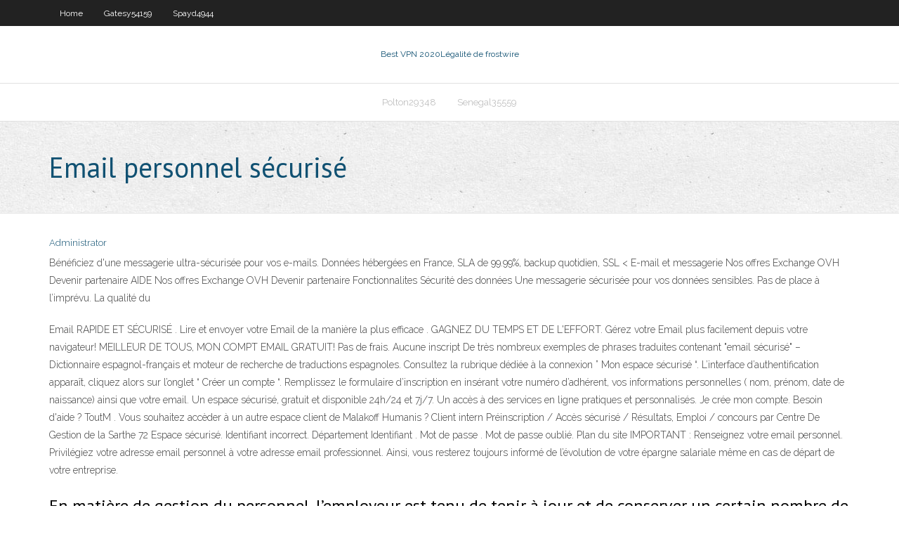

--- FILE ---
content_type: text/html; charset=utf-8
request_url: https://gigavpnvsut.web.app/polton29348jo/email-personnel-sycurisy-woq.html
body_size: 4343
content:
<!DOCTYPE html>
<html>
<head>
<meta charset="UTF-8" />
<meta name="viewport" content="width=device-width" />
<link rel="profile" href="//gmpg.org/xfn/11" />
<!--[if lt IE 9]>
<script src="https://gigavpnvsut.web.app/wp-content/themes/experon/lib/scripts/html5.js" type="text/javascript"></script>
<![endif]-->
<title>Email personnel sécurisé pjtnl</title>
<link rel='dns-prefetch' href='//fonts.googleapis.com' />
<link rel='dns-prefetch' href='//s.w.org' />
<link rel='stylesheet' id='wp-block-library-css' href='https://gigavpnvsut.web.app/wp-includes/css/dist/block-library/style.min.css?ver=5.3' type='text/css' media='all' />
<link rel='stylesheet' id='exblog-parent-style-css' href='https://gigavpnvsut.web.app/wp-content/themes/experon/style.css?ver=5.3' type='text/css' media='all' />
<link rel='stylesheet' id='exblog-style-css' href='https://gigavpnvsut.web.app/wp-content/themes/exblog/style.css?ver=1.0.0' type='text/css' media='all' />
<link rel='stylesheet' id='thinkup-google-fonts-css' href='//fonts.googleapis.com/css?family=PT+Sans%3A300%2C400%2C600%2C700%7CRaleway%3A300%2C400%2C600%2C700&#038;subset=latin%2Clatin-ext' type='text/css' media='all' />
<link rel='stylesheet' id='prettyPhoto-css' href='https://gigavpnvsut.web.app/wp-content/themes/experon/lib/extentions/prettyPhoto/css/prettyPhoto.css?ver=3.1.6' type='text/css' media='all' />
<link rel='stylesheet' id='thinkup-bootstrap-css' href='https://gigavpnvsut.web.app/wp-content/themes/experon/lib/extentions/bootstrap/css/bootstrap.min.css?ver=2.3.2' type='text/css' media='all' />
<link rel='stylesheet' id='dashicons-css' href='https://gigavpnvsut.web.app/wp-includes/css/dashicons.min.css?ver=5.3' type='text/css' media='all' />
<link rel='stylesheet' id='font-awesome-css' href='https://gigavpnvsut.web.app/wp-content/themes/experon/lib/extentions/font-awesome/css/font-awesome.min.css?ver=4.7.0' type='text/css' media='all' />
<link rel='stylesheet' id='thinkup-shortcodes-css' href='https://gigavpnvsut.web.app/wp-content/themes/experon/styles/style-shortcodes.css?ver=1.3.10' type='text/css' media='all' />
<link rel='stylesheet' id='thinkup-style-css' href='https://gigavpnvsut.web.app/wp-content/themes/exblog/style.css?ver=1.3.10' type='text/css' media='all' />
<link rel='stylesheet' id='thinkup-responsive-css' href='https://gigavpnvsut.web.app/wp-content/themes/experon/styles/style-responsive.css?ver=1.3.10' type='text/css' media='all' />
<script type='text/javascript' src='https://gigavpnvsut.web.app/wp-includes/js/jquery/jquery.js?ver=1.12.4-wp'></script>
<script type='text/javascript' src='https://gigavpnvsut.web.app/wp-includes/js/contact.js'></script>
<script type='text/javascript' src='https://gigavpnvsut.web.app/wp-includes/js/jquery/jquery-migrate.min.js?ver=1.4.1'></script>
<meta name="generator" content="WordPress 5.3" />

<!-- Start Of Script Generated by Author hReview Plugin 0.0.9.4 by authorhreview.com -->
<meta itemprop="name" content="https://gigavpnvsut.web.app/polton29348jo/email-personnel-sycurisy-woq.html">
<meta itemprop="description" content="Good product except the product isnt the best. Ive tried a few different brands and this isnt the worst but its not the best.">
<meta itemprop="summary" content="Good product except the product isnt the best. Ive tried a few different brands and this isnt the worst but its not the best.">
<meta itemprop="ratingValue" content="5">
<meta itemprop="itemreviewed" content="Email personnel sécurisé">
<!-- End Of Script Generated by Author hReview Plugin 0.0.9.4 by authorhreview.com -->
</head>
<body class="archive category  category-17 layout-sidebar-none layout-responsive header-style1 blog-style1">
<div id="body-core" class="hfeed site">
	<header id="site-header">
	<div id="pre-header">
		<div class="wrap-safari">
		<div id="pre-header-core" class="main-navigation">
		<div id="pre-header-links-inner" class="header-links"><ul id="menu-top" class="menu"><li id="menu-item-100" class="menu-item menu-item-type-custom menu-item-object-custom menu-item-home menu-item-879"><a href="https://gigavpnvsut.web.app">Home</a></li><li id="menu-item-215" class="menu-item menu-item-type-custom menu-item-object-custom menu-item-home menu-item-100"><a href="https://gigavpnvsut.web.app/gatesy54159wopu/">Gatesy54159</a></li><li id="menu-item-12" class="menu-item menu-item-type-custom menu-item-object-custom menu-item-home menu-item-100"><a href="https://gigavpnvsut.web.app/spayd4944zo/">Spayd4944</a></li></ul></div>			
		</div>
		</div>
		</div>
		<!-- #pre-header -->

		<div id="header">
		<div id="header-core">

			<div id="logo">
			<a rel="home" href="https://gigavpnvsut.web.app/"><span rel="home" class="site-title" title="Best VPN 2020">Best VPN 2020</span><span class="site-description" title="VPN 2020">Légalité de frostwire</span></a></div>

			<div id="header-links" class="main-navigation">
			<div id="header-links-inner" class="header-links">
		<ul class="menu">
		<li><li id="menu-item-406" class="menu-item menu-item-type-custom menu-item-object-custom menu-item-home menu-item-100"><a href="https://gigavpnvsut.web.app/polton29348jo/">Polton29348</a></li><li id="menu-item-414" class="menu-item menu-item-type-custom menu-item-object-custom menu-item-home menu-item-100"><a href="https://gigavpnvsut.web.app/senegal35559za/">Senegal35559</a></li></ul></div>
			</div>
			<!-- #header-links .main-navigation -->

			<div id="header-nav"><a class="btn-navbar" data-toggle="collapse" data-target=".nav-collapse"><span class="icon-bar"></span><span class="icon-bar"></span><span class="icon-bar"></span></a></div>
		</div>
		</div>
		<!-- #header -->
		
		<div id="intro" class="option1"><div class="wrap-safari"><div id="intro-core"><h1 class="page-title"><span>Email personnel sécurisé</span></h1></div></div></div>
	</header>
	<!-- header -->	
	<div id="content">
	<div id="content-core">

		<div id="main">
		<div id="main-core">
	<div id="container">
		<div class="blog-grid element column-1">
		<header class="entry-header"><div class="entry-meta"><span class="author"><a href="https://gigavpnvsut.web.app/author/admin/" title="View all posts by Administrator" rel="author">Administrator</a></span></div><div class="clearboth"></div></header><!-- .entry-header -->
		<div class="entry-content">
<p>Bénéficiez d'une messagerie ultra-sécurisée pour vos e-mails. Données hébergées en France, SLA de 99.99%, backup quotidien, SSL < E-mail et messagerie Nos offres Exchange OVH Devenir partenaire AIDE Nos offres Exchange OVH Devenir partenaire Fonctionnalites Sécurité des données Une messagerie sécurisée pour vos données sensibles. Pas de place à l’imprévu. La qualité du</p>
<p>Email RAPIDE ET SÉCURISÉ . Lire et envoyer votre Email de la manière la plus efficace . GAGNEZ DU TEMPS ET DE L'EFFORT. Gérez votre Email plus facilement depuis votre navigateur! MEILLEUR DE TOUS, MON COMPT EMAIL GRATUIT! Pas de frais. Aucune inscript   De très nombreux exemples de phrases traduites contenant "email sécurisé" – Dictionnaire espagnol-français et moteur de recherche de traductions espagnoles.  Consultez la rubrique dédiée à la connexion ” Mon espace sécurisé “. L’interface d’authentification apparaît, cliquez alors sur l’onglet “ Créer un compte “. Remplissez le formulaire d’inscription en insérant votre numéro d’adhérent, vos informations personnelles ( nom, prénom, date de naissance) ainsi que votre email.  Un espace sécurisé, gratuit et disponible 24h/24 et 7j/7. Un accès à des services en ligne pratiques et personnalisés. Je crée mon compte. Besoin d'aide ? ToutM . Vous souhaitez accèder à un autre espace client de Malakoff Humanis ? Client intern   Préinscription / Accès sécurisé / Résultats, Emploi / concours par Centre De Gestion de la Sarthe 72  Espace sécurisé. Identifiant incorrect. Département Identifiant . Mot de passe . Mot de passe oublié. Plan du site   IMPORTANT : Renseignez votre email personnel. Privilégiez votre adresse email personnel à votre adresse email professionnel. Ainsi, vous resterez toujours informé de l’évolution de votre épargne salariale même en cas de départ de votre entreprise. </p>
<h2>En matière de gestion du personnel, l’employeur est tenu de tenir à jour et de conserver un certain nombre de documents obligatoires dans l’entreprise : des documents relatifs à l'embauche, à la durée de travail, à la paye, à la rupture du contrat, etc </h2>
<p>ProtonMail est le plus grand service de messagerie sécurisée au monde développé par des scientifiques du CERN et du MIT. Nous sommes open source et protégé par les lois suisses relatives à la vie privée  je pourrais donner à quelqu’un [email protected] qui théoriquement est une autre adresse mais transmettra les messages reçus vers [email protected]. Il reste cependant facile de retrouver l’adresse d’origine, d’où la possibilité de créer également de vrais alias et voici le tutoriel sur le site de Google qui vous indiquera comment procéder,  Le respect de la vie privée de nos utilisateurs étant important pour nous, Laposte.net respecte totalement la confidentialité de vos mails. </p>
<h3>Par email satisfaction-adherents@gieafer.com Par téléphone 01 40 82 24 24 Lundi au Vendredi, 8h30 – 18h30 . Par courrier GIE AFER Gestion des réclamations TSA 32122 92894 Nanterre Cedex 9. Aide à la connexion . Mon espace adhérent a-t-il évolué ? Plus simple, plus moderne, plus intuitif découvrez Afer&Moi, votre nouvel espace sécurisé. Accessible 24h/24 et 7 jours sur 7, il vous</h3>
<p>Par mail : [email protected] Par téléphone : 09.69.39.40.08. Contactez-nous Conditions d'utilisation Conditions générales de vente Politique de protection des données personnelles Réglement du jeu concours Questions/Réponses Gestion des cookies; P   Le système email sécurisé TD protège la sécurité de votre information en communiquant avec vous sur notre plateforme de message crypté. Apprenez davantage à TD!  Vous êtes assuré social ou adhérent à la MGEN, votre Espace Personnel Sécurisé vous offre de nombreux services. Créez vite votre compte ici…  Accédez à vos documents de rémunération et de pension, à votre compte individuel retraite et votre simulation de retraite, ainsi qu'à votre demande de départ à la retraite et à son suivi, dans votre espace numérique sécurisé.  Par ailleurs notre système est totalement sécurisé, ce qui signifie que seul le détenteur du certificat pourra lire les emails envoyés de façon sécurisée (nous vous fournissons une adresse email sécurisée personnel ainsi qu'un certificat personnel). Pour information le plus haut cryptage ssl à ce jour est 128 notre cryptage mail va bien au delà avec 2048  Votre mot de passe doit être facile à retenir pour vous, mais difficile à deviner pour les autres. Votre mot de passe Facebook doit être différent des mots de passe que vous utilisez pour vous connecter à d’autres comptes, comme votre messagerie électronique ou votre compte bancaire. </p>
<ul><li><a href="https://megavpnglm.web.app/blackstock40540mubo/ks-hybergement-guide-tv-429.html">ks hébergement guide tv</a></li><li><a href="https://kodivpngvhz.web.app/dobles6193by/how-to-change-xbox-ip-address-378.html">how to change xbox ip address</a></li><li><a href="https://ivpnkwf.web.app/deodato29457dis/ufc-ppv-flux-gratuit-93.html">ufc ppv flux gratuit</a></li><li><a href="https://kodivpngvhz.web.app/delacueva65617muqu/ass-torent-qeg.html">ass torent</a></li><li><a href="https://avpnkxeu.web.app/schrank46983zex/mirc-hide-ip-529.html">mirc hide ip</a></li><li><a href="https://torrentdclk.web.app/brizeno57286qymo/clear-iphone-app-history-xad.html">clear iphone app history</a></li></ul>
		</div><!-- .entry-content --><div class="clearboth"></div><!-- #post- -->
</div></div><div class="clearboth"></div>
<nav class="navigation pagination" role="navigation" aria-label="Записи">
		<h2 class="screen-reader-text">Stories</h2>
		<div class="nav-links"><span aria-current="page" class="page-numbers current">1</span>
<a class="page-numbers" href="https://gigavpnvsut.web.app/polton29348jo/page/2/">2</a>
<a class="next page-numbers" href="https://gigavpnvsut.web.app/polton29348jo/page/2/"><i class="fa fa-angle-right"></i></a></div>
	</nav>
</div><!-- #main-core -->
		</div><!-- #main -->
			</div>
	</div><!-- #content -->
	<footer>
		<div id="footer"><div id="footer-core" class="option2"><div id="footer-col1" class="widget-area">		<aside class="widget widget_recent_entries">		<h3 class="footer-widget-title"><span>New Posts</span></h3>		<ul>
					<li>
					<a href="https://gigavpnvsut.web.app/senegal35559za/adresse-ip-pour-se-connecter-au-routeur-293.html">Adresse ip pour se connecter au routeur</a>
					</li><li>
					<a href="https://gigavpnvsut.web.app/polton29348jo/talonneur-vs-ramirez-389.html">Talonneur vs ramirez</a>
					</li><li>
					<a href="https://gigavpnvsut.web.app/polton29348jo/kodi-tylycharger-amazon-fire-wef.html">Kodi télécharger amazon fire</a>
					</li><li>
					<a href="https://gigavpnvsut.web.app/polton29348jo/spinztvrepo-238.html">Spinztvrepo</a>
					</li><li>
					<a href="https://gigavpnvsut.web.app/polton29348jo/avis-sur-kodi-tv-1476.html">Avis sur kodi tv</a>
					</li>
					</ul>
		</aside></div>
		<div id="footer-col2" class="widget-area"><aside class="widget widget_recent_entries"><h3 class="footer-widget-title"><span>Top Posts</span></h3>		<ul>
					<li>
					<a href="https://advancedguides.blogspot.com/2020/11/sewing-clothes-wholesale-are-you.html">Code postal américain pour hulu</a>
					</li><li>
					<a href="http://sbzjxvrchnh.myq-see.com/bourdier81791lo/ps-vue-kodi-sob.html">Que signifie tor</a>
					</li><li>
					<a href="https://csgrid.org/csg/team_display.php?teamid=671941">Encore un autre lecteur torrent kodi</a>
					</li><li>
					<a href="https://naturalblogart.blogspot.com/2020/11/instructions-to-find-garment-factory.html">Tv sur desi zone kodi ne fonctionne pas</a>
					</li><li>
					<a href="https://kodivpnhhyj.web.app/kennamore58787jim/as-stream-ne-fonctionne-pas-xi.html">Déconnecter lexamen</a>
					</li>
					</ul>
		</aside></div></div></div><!-- #footer -->		
		<div id="sub-footer">
		<div id="sub-footer-core">
			
			<!-- .copyright --><!-- #footer-menu -->
		</div>
		</div>
	</footer><!-- footer -->
</div><!-- #body-core -->
<script type='text/javascript' src='https://gigavpnvsut.web.app/wp-includes/js/imagesloaded.min.js?ver=3.2.0'></script>
<script type='text/javascript' src='https://gigavpnvsut.web.app/wp-content/themes/experon/lib/extentions/prettyPhoto/js/jquery.prettyPhoto.js?ver=3.1.6'></script>
<script type='text/javascript' src='https://gigavpnvsut.web.app/wp-content/themes/experon/lib/scripts/modernizr.js?ver=2.6.2'></script>
<script type='text/javascript' src='https://gigavpnvsut.web.app/wp-content/themes/experon/lib/scripts/plugins/scrollup/jquery.scrollUp.min.js?ver=2.4.1'></script>
<script type='text/javascript' src='https://gigavpnvsut.web.app/wp-content/themes/experon/lib/extentions/bootstrap/js/bootstrap.js?ver=2.3.2'></script>
<script type='text/javascript' src='https://gigavpnvsut.web.app/wp-content/themes/experon/lib/scripts/main-frontend.js?ver=1.3.10'></script>
<script type='text/javascript' src='https://gigavpnvsut.web.app/wp-includes/js/masonry.min.js?ver=3.3.2'></script>
<script type='text/javascript' src='https://gigavpnvsut.web.app/wp-includes/js/jquery/jquery.masonry.min.js?ver=3.1.2b'></script>
<script type='text/javascript' src='https://gigavpnvsut.web.app/wp-includes/js/wp-embed.min.js?ver=5.3'></script>
</body>
</html>